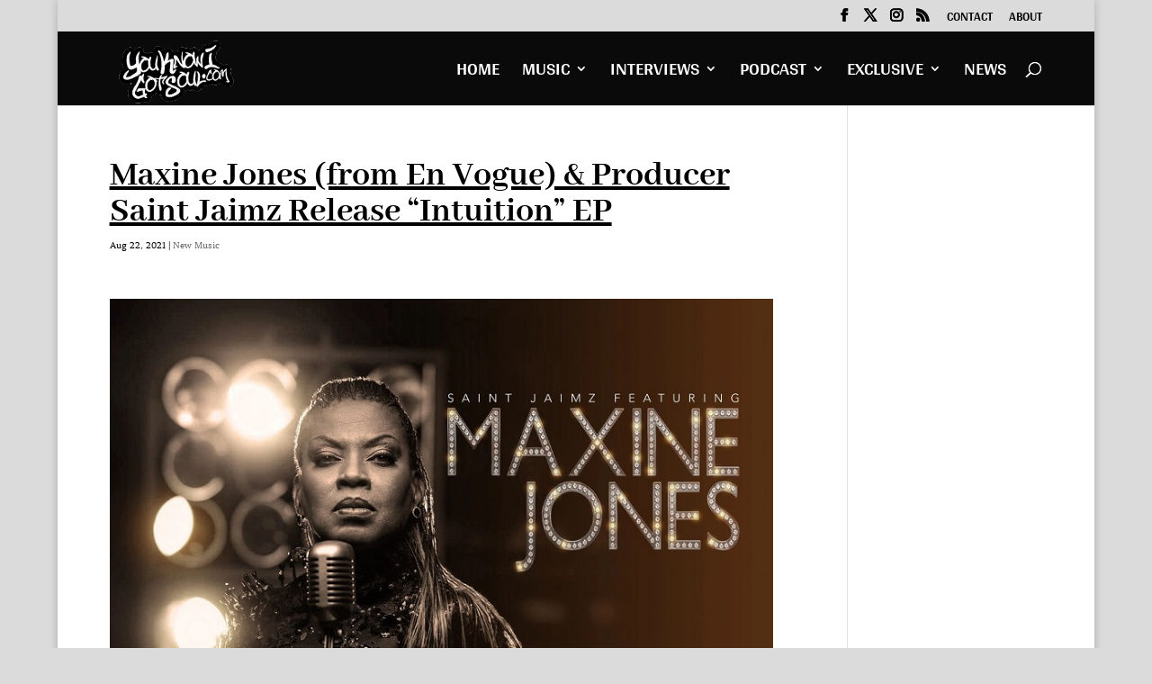

--- FILE ---
content_type: text/html; charset=utf-8
request_url: https://www.google.com/recaptcha/api2/aframe
body_size: 259
content:
<!DOCTYPE HTML><html><head><meta http-equiv="content-type" content="text/html; charset=UTF-8"></head><body><script nonce="1KzilEytKFKpRnJ3QP66mg">/** Anti-fraud and anti-abuse applications only. See google.com/recaptcha */ try{var clients={'sodar':'https://pagead2.googlesyndication.com/pagead/sodar?'};window.addEventListener("message",function(a){try{if(a.source===window.parent){var b=JSON.parse(a.data);var c=clients[b['id']];if(c){var d=document.createElement('img');d.src=c+b['params']+'&rc='+(localStorage.getItem("rc::a")?sessionStorage.getItem("rc::b"):"");window.document.body.appendChild(d);sessionStorage.setItem("rc::e",parseInt(sessionStorage.getItem("rc::e")||0)+1);localStorage.setItem("rc::h",'1769043894373');}}}catch(b){}});window.parent.postMessage("_grecaptcha_ready", "*");}catch(b){}</script></body></html>